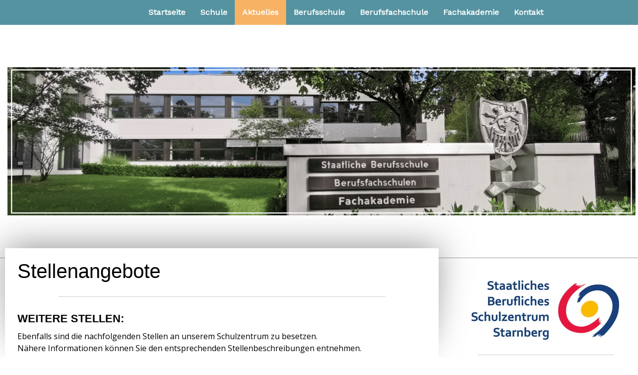

--- FILE ---
content_type: text/html; charset=UTF-8
request_url: https://www.bs-starnberg.de/aktuelles/stellenangebote/
body_size: 12250
content:
<!DOCTYPE html>
<html lang="de-DE"><head>
    <meta charset="utf-8"/>
    <link rel="dns-prefetch preconnect" href="https://u.jimcdn.com/" crossorigin="anonymous"/>
<link rel="dns-prefetch preconnect" href="https://assets.jimstatic.com/" crossorigin="anonymous"/>
<link rel="dns-prefetch preconnect" href="https://image.jimcdn.com" crossorigin="anonymous"/>
<link rel="dns-prefetch preconnect" href="https://fonts.jimstatic.com" crossorigin="anonymous"/>
<meta name="viewport" content="width=device-width, initial-scale=1"/>
<meta http-equiv="X-UA-Compatible" content="IE=edge"/>
<meta name="description" content=""/>
<meta name="robots" content="index, follow, archive"/>
<meta property="st:section" content=""/>
<meta name="generator" content="Jimdo Creator"/>
<meta name="twitter:title" content="Stellenangebote"/>
<meta name="twitter:description" content="WEITERE STELLEN:"/>
<meta name="twitter:card" content="summary_large_image"/>
<meta property="og:url" content="http://www.bs-starnberg.de/aktuelles/stellenangebote/"/>
<meta property="og:title" content="Stellenangebote"/>
<meta property="og:description" content="WEITERE STELLEN:"/>
<meta property="og:type" content="website"/>
<meta property="og:locale" content="de_DE"/>
<meta property="og:site_name" content="Staatl. Berufliches Zentrum Starnberg"/>
<meta name="twitter:image" content="https://image.jimcdn.com/cdn-cgi/image/width=1920%2Cheight=10000%2Cfit=contain%2Cformat=png%2C/app/cms/storage/image/path/sdd184f8787c2a862/image/idcf68d012d700b87/version/1749985629/image.png"/>
<meta property="og:image" content="https://image.jimcdn.com/cdn-cgi/image/width=1920%2Cheight=10000%2Cfit=contain%2Cformat=png%2C/app/cms/storage/image/path/sdd184f8787c2a862/image/idcf68d012d700b87/version/1749985629/image.png"/>
<meta property="og:image:width" content="1920"/>
<meta property="og:image:height" content="364"/>
<meta property="og:image:secure_url" content="https://image.jimcdn.com/cdn-cgi/image/width=1920%2Cheight=10000%2Cfit=contain%2Cformat=png%2C/app/cms/storage/image/path/sdd184f8787c2a862/image/idcf68d012d700b87/version/1749985629/image.png"/><title>Stellenangebote - Staatl. Berufliches Zentrum Starnberg</title>
<link rel="shortcut icon" href="https://u.jimcdn.com/cms/o/sdd184f8787c2a862/img/favicon.png?t=1584992888"/>
    
<link rel="canonical" href="https://www.bs-starnberg.de/aktuelles/stellenangebote/"/>

        <script src="https://assets.jimstatic.com/ckies.js.7c38a5f4f8d944ade39b.js"></script>

        <script src="https://assets.jimstatic.com/cookieControl.js.b05bf5f4339fa83b8e79.js"></script>
    <script>window.CookieControlSet.setToOff();</script>

    <style>html,body{margin:0}.hidden{display:none}.n{padding:5px}#cc-website-title a {text-decoration: none}.cc-m-image-align-1{text-align:left}.cc-m-image-align-2{text-align:right}.cc-m-image-align-3{text-align:center}</style>

        <link href="https://u.jimcdn.com/cms/o/sdd184f8787c2a862/layout/dm_94d9b86b50ed1468767f607b0782d1c9/css/layout.css?t=1716465121" rel="stylesheet" type="text/css" id="jimdo_layout_css"/>
<script>     /* <![CDATA[ */     /*!  loadCss [c]2014 @scottjehl, Filament Group, Inc.  Licensed MIT */     window.loadCSS = window.loadCss = function(e,n,t){var r,l=window.document,a=l.createElement("link");if(n)r=n;else{var i=(l.body||l.getElementsByTagName("head")[0]).childNodes;r=i[i.length-1]}var o=l.styleSheets;a.rel="stylesheet",a.href=e,a.media="only x",r.parentNode.insertBefore(a,n?r:r.nextSibling);var d=function(e){for(var n=a.href,t=o.length;t--;)if(o[t].href===n)return e.call(a);setTimeout(function(){d(e)})};return a.onloadcssdefined=d,d(function(){a.media=t||"all"}),a};     window.onloadCSS = function(n,o){n.onload=function(){n.onload=null,o&&o.call(n)},"isApplicationInstalled"in navigator&&"onloadcssdefined"in n&&n.onloadcssdefined(o)}     /* ]]> */ </script>     <script>
// <![CDATA[
onloadCSS(loadCss('https://assets.jimstatic.com/web.css.eb85cb55dd9a47226f063339265ecc4f.css') , function() {
    this.id = 'jimdo_web_css';
});
// ]]>
</script>
<link href="https://assets.jimstatic.com/web.css.eb85cb55dd9a47226f063339265ecc4f.css" rel="preload" as="style"/>
<noscript>
<link href="https://assets.jimstatic.com/web.css.eb85cb55dd9a47226f063339265ecc4f.css" rel="stylesheet"/>
</noscript>
    <script>
    //<![CDATA[
        var jimdoData = {"isTestserver":false,"isLcJimdoCom":false,"isJimdoHelpCenter":false,"isProtectedPage":false,"cstok":"","cacheJsKey":"7653e2edaa916a4ff05a3f60695f40abfe10137f","cacheCssKey":"7653e2edaa916a4ff05a3f60695f40abfe10137f","cdnUrl":"https:\/\/assets.jimstatic.com\/","minUrl":"https:\/\/assets.jimstatic.com\/app\/cdn\/min\/file\/","authUrl":"https:\/\/a.jimdo.com\/","webPath":"https:\/\/www.bs-starnberg.de\/","appUrl":"https:\/\/a.jimdo.com\/","cmsLanguage":"de_DE","isFreePackage":false,"mobile":false,"isDevkitTemplateUsed":true,"isTemplateResponsive":true,"websiteId":"sdd184f8787c2a862","pageId":2180066094,"packageId":3,"shop":{"deliveryTimeTexts":{"1":"1 - 3 Tage Lieferzeit","2":"3 - 5 Tage Lieferzeit","3":"5 - 8 Tage Lieferzeit"},"checkoutButtonText":"Zur Kasse","isReady":false,"currencyFormat":{"pattern":"#,##0.00 \u00a4","convertedPattern":"#,##0.00 $","symbols":{"GROUPING_SEPARATOR":".","DECIMAL_SEPARATOR":",","CURRENCY_SYMBOL":"\u20ac"}},"currencyLocale":"de_DE"},"tr":{"gmap":{"searchNotFound":"Die angegebene Adresse konnte nicht gefunden werden.","routeNotFound":"Die Anfahrtsroute konnte nicht berechnet werden. M\u00f6gliche Gr\u00fcnde: Die Startadresse ist zu ungenau oder zu weit von der Zieladresse entfernt."},"shop":{"checkoutSubmit":{"next":"N\u00e4chster Schritt","wait":"Bitte warten"},"paypalError":"Da ist leider etwas schiefgelaufen. Bitte versuche es erneut!","cartBar":"Zum Warenkorb","maintenance":"Dieser Shop ist vor\u00fcbergehend leider nicht erreichbar. Bitte probieren Sie es sp\u00e4ter noch einmal.","addToCartOverlay":{"productInsertedText":"Der Artikel wurde dem Warenkorb hinzugef\u00fcgt.","continueShoppingText":"Weiter einkaufen","reloadPageText":"neu laden"},"notReadyText":"Dieser Shop ist noch nicht vollst\u00e4ndig eingerichtet.","numLeftText":"Mehr als {:num} Exemplare dieses Artikels sind z.Z. leider nicht verf\u00fcgbar.","oneLeftText":"Es ist leider nur noch ein Exemplar dieses Artikels verf\u00fcgbar."},"common":{"timeout":"Es ist ein Fehler aufgetreten. Die von dir ausgew\u00e4hlte Aktion wurde abgebrochen. Bitte versuche es in ein paar Minuten erneut."},"form":{"badRequest":"Es ist ein Fehler aufgetreten: Die Eingaben konnten leider nicht \u00fcbermittelt werden. Bitte versuche es sp\u00e4ter noch einmal!"}},"jQuery":"jimdoGen002","isJimdoMobileApp":false,"bgConfig":{"id":57957294,"type":"color","color":"rgb(255, 255, 255)"},"bgFullscreen":null,"responsiveBreakpointLandscape":767,"responsiveBreakpointPortrait":480,"copyableHeadlineLinks":false,"tocGeneration":false,"googlemapsConsoleKey":false,"loggingForAnalytics":false,"loggingForPredefinedPages":false,"isFacebookPixelIdEnabled":false,"userAccountId":"3bcbfb4d-f430-4dfa-83ff-203072414c9b"};
    // ]]>
</script>

     <script> (function(window) { 'use strict'; var regBuff = window.__regModuleBuffer = []; var regModuleBuffer = function() { var args = [].slice.call(arguments); regBuff.push(args); }; if (!window.regModule) { window.regModule = regModuleBuffer; } })(window); </script>
    <script src="https://assets.jimstatic.com/web.js.24f3cfbc36a645673411.js" async="true"></script>
    <script src="https://assets.jimstatic.com/at.js.62588d64be2115a866ce.js"></script>
    
</head>

<body class="body cc-page j-m-gallery-styles j-m-video-styles j-m-hr-styles j-m-header-styles j-m-text-styles j-m-emotionheader-styles j-m-htmlCode-styles j-m-rss-styles j-m-form-styles j-m-table-styles j-m-textWithImage-styles j-m-downloadDocument-styles j-m-imageSubtitle-styles j-m-flickr-styles j-m-googlemaps-styles j-m-blogSelection-styles j-m-comment-styles-disabled j-m-jimdo-styles j-m-profile-styles j-m-guestbook-styles j-m-promotion-styles j-m-twitter-styles j-m-hgrid-styles j-m-shoppingcart-styles j-m-catalog-styles j-m-product-styles-disabled j-m-facebook-styles j-m-sharebuttons-styles j-m-formnew-styles-disabled j-m-callToAction-styles j-m-turbo-styles j-m-spacing-styles j-m-googleplus-styles j-m-dummy-styles j-m-search-styles j-m-booking-styles j-m-socialprofiles-styles j-footer-styles cc-pagemode-default cc-content-parent" id="page-2180066094">

<div id="cc-inner" class="cc-content-parent">
  <!-- _main.sass -->
  <input type="checkbox" id="jtpl-navigation__checkbox" class="jtpl-navigation__checkbox"/><div class="jtpl-main cc-content-parent">

    <!-- _background-area.sass -->
    <div class="jtpl-background-area" background-area="fullscreen"></div>
    <!-- END _background-area.sass -->

    <!-- _header.sass -->
    <header class="jtpl-header" background-area="stripe" background-area-default=""><div class="jtpl-topbar">

        <!-- _navigation.sass -->
        <nav class="jtpl-navigation navigation-colors navigation-alignment" data-dropdown="true"><div data-container="navigation"><div class="j-nav-variant-nested"><ul class="cc-nav-level-0 j-nav-level-0"><li id="cc-nav-view-1612685394" class="jmd-nav__list-item-0"><a href="/" data-link-title="Startseite">Startseite</a></li><li id="cc-nav-view-1613051694" class="jmd-nav__list-item-0 j-nav-has-children"><a href="/schule/" data-link-title="Schule">Schule</a><span data-navi-toggle="cc-nav-view-1613051694" class="jmd-nav__toggle-button"></span><ul class="cc-nav-level-1 j-nav-level-1"><li id="cc-nav-view-2174780494" class="jmd-nav__list-item-1"><a href="/schule/unsere-schule/" data-link-title="Unsere Schule">Unsere Schule</a></li><li id="cc-nav-view-1613051994" class="jmd-nav__list-item-1"><a href="/schule/schulleitung/" data-link-title="Schulleitung">Schulleitung</a></li><li id="cc-nav-view-1613052294" class="jmd-nav__list-item-1"><a href="/schule/verwaltung/" data-link-title="Verwaltung">Verwaltung</a></li><li id="cc-nav-view-2185811494" class="jmd-nav__list-item-1"><a href="/schule/smv-verbindungslehrkräfte/" data-link-title="SMV/Verbindungslehrkräfte">SMV/Verbindungslehrkräfte</a></li><li id="cc-nav-view-2113736394" class="jmd-nav__list-item-1"><a href="/schule/schulentwicklung/" data-link-title="Schulentwicklung">Schulentwicklung</a></li><li id="cc-nav-view-1620888194" class="jmd-nav__list-item-1"><a href="/schule/medienbildung/" data-link-title="Medienbildung">Medienbildung</a></li><li id="cc-nav-view-1624480694" class="jmd-nav__list-item-1"><a href="/schule/beratung-hilfen/" data-link-title="Beratung/Hilfen">Beratung/Hilfen</a></li><li id="cc-nav-view-1620895194" class="jmd-nav__list-item-1"><a href="/schule/umweltschutz/" data-link-title="Umweltschutz">Umweltschutz</a></li><li id="cc-nav-view-1688839894" class="jmd-nav__list-item-1"><a href="/schule/icdl/" data-link-title="ICDL">ICDL</a></li><li id="cc-nav-view-1620887894" class="jmd-nav__list-item-1"><a href="/schule/tum-referenzschule/" data-link-title="TUM Referenzschule">TUM Referenzschule</a></li><li id="cc-nav-view-1797981094" class="jmd-nav__list-item-1"><a href="/schule/englisch-kmk-fremdsprachenzertifikat/" data-link-title="Englisch KMK Fremdsprachenzertifikat">Englisch KMK Fremdsprachenzertifikat</a></li><li id="cc-nav-view-1619156494" class="jmd-nav__list-item-1"><a href="/schule/anfahrt/" data-link-title="Anfahrt">Anfahrt</a></li><li id="cc-nav-view-2009508194" class="jmd-nav__list-item-1"><a href="/schule/förderverein/" data-link-title="Förderverein">Förderverein</a></li></ul></li><li id="cc-nav-view-2180057094" class="jmd-nav__list-item-0 j-nav-has-children cc-nav-parent j-nav-parent jmd-nav__item--parent"><a href="/aktuelles/" data-link-title="Aktuelles">Aktuelles</a><span data-navi-toggle="cc-nav-view-2180057094" class="jmd-nav__toggle-button"></span><ul class="cc-nav-level-1 j-nav-level-1"><li id="cc-nav-view-2180066094" class="jmd-nav__list-item-1 cc-nav-current j-nav-current jmd-nav__item--current"><a href="/aktuelles/stellenangebote/" data-link-title="Stellenangebote" class="cc-nav-current j-nav-current jmd-nav__link--current">Stellenangebote</a></li><li id="cc-nav-view-2180053694" class="jmd-nav__list-item-1"><a href="/aktuelles/schulleben/" data-link-title="Schulleben">Schulleben</a></li><li id="cc-nav-view-2180057894" class="jmd-nav__list-item-1"><a href="/aktuelles/1-schultag/" data-link-title="1. Schultag">1. Schultag</a></li><li id="cc-nav-view-2180057394" class="jmd-nav__list-item-1"><a href="/aktuelles/deutschlandticket/" data-link-title="Deutschlandticket">Deutschlandticket</a></li><li id="cc-nav-view-2180057494" class="jmd-nav__list-item-1"><a href="/aktuelles/sprachförderkurse/" data-link-title="Sprachförderkurse">Sprachförderkurse</a></li></ul></li><li id="cc-nav-view-1620518094" class="jmd-nav__list-item-0 j-nav-has-children"><a href="/berufsschule/" data-link-title="Berufsschule">Berufsschule</a><span data-navi-toggle="cc-nav-view-1620518094" class="jmd-nav__toggle-button"></span><ul class="cc-nav-level-1 j-nav-level-1"><li id="cc-nav-view-1613056994" class="jmd-nav__list-item-1"><a href="/berufsschule/anmeldung/" data-link-title="Anmeldung">Anmeldung</a></li><li id="cc-nav-view-1620565994" class="jmd-nav__list-item-1"><a href="/berufsschule/unterricht-blockpläne/" data-link-title="Unterricht / Blockpläne">Unterricht / Blockpläne</a></li><li id="cc-nav-view-2216458494" class="jmd-nav__list-item-1"><a href="/berufsschule/downloads/" data-link-title="Downloads">Downloads</a></li><li id="cc-nav-view-2214076694" class="jmd-nav__list-item-1 j-nav-has-children"><a href="/berufsschule/berufsvorbereitung/" data-link-title="Berufsvorbereitung">Berufsvorbereitung</a><span data-navi-toggle="cc-nav-view-2214076694" class="jmd-nav__toggle-button"></span><ul class="cc-nav-level-2 j-nav-level-2"><li id="cc-nav-view-2214076794" class="jmd-nav__list-item-2"><a href="/berufsschule/berufsvorbereitung/bv-allgemein/" data-link-title="BV - Allgemein">BV - Allgemein</a></li><li id="cc-nav-view-2192939494" class="jmd-nav__list-item-2"><a href="/berufsschule/berufsvorbereitung/berufsvorbereitungsjahr/" data-link-title="Berufsvorbereitungsjahr">Berufsvorbereitungsjahr</a></li><li id="cc-nav-view-2193664194" class="jmd-nav__list-item-2"><a href="/berufsschule/berufsvorbereitung/berufsintegration/" data-link-title="Berufsintegration">Berufsintegration</a></li></ul></li><li id="cc-nav-view-1623696394" class="jmd-nav__list-item-1"><a href="/berufsschule/bankkaufmann-frau/" data-link-title="Bankkaufmann/-frau">Bankkaufmann/-frau</a></li><li id="cc-nav-view-1623696794" class="jmd-nav__list-item-1"><a href="/berufsschule/einzelhandelskaufmann-frau/" data-link-title="Einzelhandelskaufmann/-frau">Einzelhandelskaufmann/-frau</a></li><li id="cc-nav-view-1623698094" class="jmd-nav__list-item-1"><a href="/berufsschule/fachkraft-für-lebensmitteltechnik/" data-link-title="Fachkraft für Lebensmitteltechnik">Fachkraft für Lebensmitteltechnik</a></li><li id="cc-nav-view-1623696994" class="jmd-nav__list-item-1"><a href="/berufsschule/fischwirt-fischwirtin/" data-link-title="Fischwirt/Fischwirtin">Fischwirt/Fischwirtin</a></li><li id="cc-nav-view-1623697394" class="jmd-nav__list-item-1"><a href="/berufsschule/industriekaufmann-frau/" data-link-title="Industriekaufmann/-frau">Industriekaufmann/-frau</a></li><li id="cc-nav-view-1792852494" class="jmd-nav__list-item-1"><a href="/berufsschule/kaufmann-frau-für-büromanagement/" data-link-title="Kaufmann/-frau für Büromanagement">Kaufmann/-frau für Büromanagement</a></li><li id="cc-nav-view-1623700094" class="jmd-nav__list-item-1"><a href="/berufsschule/medizinische-r-fachangesellte-r/" data-link-title="Medizinische/r Fachangesellte/r">Medizinische/r Fachangesellte/r</a></li><li id="cc-nav-view-1623700294" class="jmd-nav__list-item-1"><a href="/berufsschule/sport-fitnesskaufmann-frau/" data-link-title="Sport-/Fitnesskaufmann/-frau">Sport-/Fitnesskaufmann/-frau</a></li><li id="cc-nav-view-1623700594" class="jmd-nav__list-item-1"><a href="/berufsschule/veranstaltungskaufmann-frau/" data-link-title="Veranstaltungskaufmann/-frau">Veranstaltungskaufmann/-frau</a></li><li id="cc-nav-view-1998630594" class="jmd-nav__list-item-1"><a href="/berufsschule/verkäufer-in/" data-link-title="Verkäufer/in">Verkäufer/in</a></li><li id="cc-nav-view-1623700694" class="jmd-nav__list-item-1"><a href="/berufsschule/verwaltungsfachangestellte-r/" data-link-title="Verwaltungsfachangestellte/r">Verwaltungsfachangestellte/r</a></li><li id="cc-nav-view-1623700794" class="jmd-nav__list-item-1"><a href="/berufsschule/zahnmed-fachangestellte-r/" data-link-title="Zahnmed. Fachangestellte/r">Zahnmed. Fachangestellte/r</a></li></ul></li><li id="cc-nav-view-2208233294" class="jmd-nav__list-item-0 j-nav-has-children"><a href="/berufsfachschule/" data-link-title="Berufsfachschule">Berufsfachschule</a><span data-navi-toggle="cc-nav-view-2208233294" class="jmd-nav__toggle-button"></span><ul class="cc-nav-level-1 j-nav-level-1"><li id="cc-nav-view-2208232294" class="jmd-nav__list-item-1"><a href="/berufsfachschule/startseite/" data-link-title="Startseite">Startseite</a></li><li id="cc-nav-view-2208232094" class="jmd-nav__list-item-1"><a href="/berufsfachschule/ausbildungsvoraussetzungen/" data-link-title="Ausbildungsvoraussetzungen">Ausbildungsvoraussetzungen</a></li><li id="cc-nav-view-2208232194" class="jmd-nav__list-item-1 j-nav-has-children"><a href="/berufsfachschule/die-ausbildung/" data-link-title="Die Ausbildung">Die Ausbildung</a><span data-navi-toggle="cc-nav-view-2208232194" class="jmd-nav__toggle-button"></span><ul class="cc-nav-level-2 j-nav-level-2"><li id="cc-nav-view-2208232994" class="jmd-nav__list-item-2"><a href="/berufsfachschule/die-ausbildung/kiprax-ausbildung/" data-link-title="Kiprax Ausbildung">Kiprax Ausbildung</a></li><li id="cc-nav-view-2208233094" class="jmd-nav__list-item-2"><a href="/berufsfachschule/die-ausbildung/klassische-ausbildung/" data-link-title="Klassische Ausbildung">Klassische Ausbildung</a></li></ul></li><li id="cc-nav-view-2208231494" class="jmd-nav__list-item-1"><a href="/berufsfachschule/anmeldung/" data-link-title="Anmeldung">Anmeldung</a></li><li id="cc-nav-view-2208232894" class="jmd-nav__list-item-1"><a href="/berufsfachschule/informationsabende/" data-link-title="Informationsabende">Informationsabende</a></li><li id="cc-nav-view-2208232394" class="jmd-nav__list-item-1"><a href="/berufsfachschule/über-uns/" data-link-title="Über Uns">Über Uns</a></li><li id="cc-nav-view-2208236294" class="jmd-nav__list-item-1"><a href="/berufsfachschule/externe-bewerber/" data-link-title="Externe Bewerber">Externe Bewerber</a></li></ul></li><li id="cc-nav-view-1620517494" class="jmd-nav__list-item-0 j-nav-has-children"><a href="/fachakademie/" data-link-title="Fachakademie">Fachakademie</a><span data-navi-toggle="cc-nav-view-1620517494" class="jmd-nav__toggle-button"></span><ul class="cc-nav-level-1 j-nav-level-1"><li id="cc-nav-view-2171198794" class="jmd-nav__list-item-1"><a href="/fachakademie/unsere-fachakademie/" data-link-title="Unsere Fachakademie">Unsere Fachakademie</a></li><li id="cc-nav-view-1685076694" class="jmd-nav__list-item-1"><a href="/fachakademie/anmeldung/" data-link-title="Anmeldung">Anmeldung</a></li><li id="cc-nav-view-2170837494" class="jmd-nav__list-item-1"><a href="/fachakademie/downloads/" data-link-title="Downloads">Downloads</a></li><li id="cc-nav-view-2173765694" class="jmd-nav__list-item-1"><a href="/fachakademie/informationsabende/" data-link-title="Informationsabende">Informationsabende</a></li></ul></li><li id="cc-nav-view-1612685594" class="jmd-nav__list-item-0"><a href="/kontakt/" data-link-title="Kontakt">Kontakt</a></li></ul></div></div>
        </nav><!-- END _navigation.sass --><!-- _mobile-navigation.sass --><label for="jtpl-navigation__checkbox" class="jtpl-navigation__label navigation-colors__menu-icon">
          <span class="jtpl-navigation__borders navigation-colors__menu-icon"></span>
        </label>
        <nav class="jtpl-mobile-navigation navigation-colors navigation-colors--transparency"><div data-container="navigation"><div class="j-nav-variant-nested"><ul class="cc-nav-level-0 j-nav-level-0"><li id="cc-nav-view-1612685394" class="jmd-nav__list-item-0"><a href="/" data-link-title="Startseite">Startseite</a></li><li id="cc-nav-view-1613051694" class="jmd-nav__list-item-0 j-nav-has-children"><a href="/schule/" data-link-title="Schule">Schule</a><span data-navi-toggle="cc-nav-view-1613051694" class="jmd-nav__toggle-button"></span><ul class="cc-nav-level-1 j-nav-level-1"><li id="cc-nav-view-2174780494" class="jmd-nav__list-item-1"><a href="/schule/unsere-schule/" data-link-title="Unsere Schule">Unsere Schule</a></li><li id="cc-nav-view-1613051994" class="jmd-nav__list-item-1"><a href="/schule/schulleitung/" data-link-title="Schulleitung">Schulleitung</a></li><li id="cc-nav-view-1613052294" class="jmd-nav__list-item-1"><a href="/schule/verwaltung/" data-link-title="Verwaltung">Verwaltung</a></li><li id="cc-nav-view-2185811494" class="jmd-nav__list-item-1"><a href="/schule/smv-verbindungslehrkräfte/" data-link-title="SMV/Verbindungslehrkräfte">SMV/Verbindungslehrkräfte</a></li><li id="cc-nav-view-2113736394" class="jmd-nav__list-item-1"><a href="/schule/schulentwicklung/" data-link-title="Schulentwicklung">Schulentwicklung</a></li><li id="cc-nav-view-1620888194" class="jmd-nav__list-item-1"><a href="/schule/medienbildung/" data-link-title="Medienbildung">Medienbildung</a></li><li id="cc-nav-view-1624480694" class="jmd-nav__list-item-1"><a href="/schule/beratung-hilfen/" data-link-title="Beratung/Hilfen">Beratung/Hilfen</a></li><li id="cc-nav-view-1620895194" class="jmd-nav__list-item-1"><a href="/schule/umweltschutz/" data-link-title="Umweltschutz">Umweltschutz</a></li><li id="cc-nav-view-1688839894" class="jmd-nav__list-item-1"><a href="/schule/icdl/" data-link-title="ICDL">ICDL</a></li><li id="cc-nav-view-1620887894" class="jmd-nav__list-item-1"><a href="/schule/tum-referenzschule/" data-link-title="TUM Referenzschule">TUM Referenzschule</a></li><li id="cc-nav-view-1797981094" class="jmd-nav__list-item-1"><a href="/schule/englisch-kmk-fremdsprachenzertifikat/" data-link-title="Englisch KMK Fremdsprachenzertifikat">Englisch KMK Fremdsprachenzertifikat</a></li><li id="cc-nav-view-1619156494" class="jmd-nav__list-item-1"><a href="/schule/anfahrt/" data-link-title="Anfahrt">Anfahrt</a></li><li id="cc-nav-view-2009508194" class="jmd-nav__list-item-1"><a href="/schule/förderverein/" data-link-title="Förderverein">Förderverein</a></li></ul></li><li id="cc-nav-view-2180057094" class="jmd-nav__list-item-0 j-nav-has-children cc-nav-parent j-nav-parent jmd-nav__item--parent"><a href="/aktuelles/" data-link-title="Aktuelles">Aktuelles</a><span data-navi-toggle="cc-nav-view-2180057094" class="jmd-nav__toggle-button"></span><ul class="cc-nav-level-1 j-nav-level-1"><li id="cc-nav-view-2180066094" class="jmd-nav__list-item-1 cc-nav-current j-nav-current jmd-nav__item--current"><a href="/aktuelles/stellenangebote/" data-link-title="Stellenangebote" class="cc-nav-current j-nav-current jmd-nav__link--current">Stellenangebote</a></li><li id="cc-nav-view-2180053694" class="jmd-nav__list-item-1"><a href="/aktuelles/schulleben/" data-link-title="Schulleben">Schulleben</a></li><li id="cc-nav-view-2180057894" class="jmd-nav__list-item-1"><a href="/aktuelles/1-schultag/" data-link-title="1. Schultag">1. Schultag</a></li><li id="cc-nav-view-2180057394" class="jmd-nav__list-item-1"><a href="/aktuelles/deutschlandticket/" data-link-title="Deutschlandticket">Deutschlandticket</a></li><li id="cc-nav-view-2180057494" class="jmd-nav__list-item-1"><a href="/aktuelles/sprachförderkurse/" data-link-title="Sprachförderkurse">Sprachförderkurse</a></li></ul></li><li id="cc-nav-view-1620518094" class="jmd-nav__list-item-0 j-nav-has-children"><a href="/berufsschule/" data-link-title="Berufsschule">Berufsschule</a><span data-navi-toggle="cc-nav-view-1620518094" class="jmd-nav__toggle-button"></span><ul class="cc-nav-level-1 j-nav-level-1"><li id="cc-nav-view-1613056994" class="jmd-nav__list-item-1"><a href="/berufsschule/anmeldung/" data-link-title="Anmeldung">Anmeldung</a></li><li id="cc-nav-view-1620565994" class="jmd-nav__list-item-1"><a href="/berufsschule/unterricht-blockpläne/" data-link-title="Unterricht / Blockpläne">Unterricht / Blockpläne</a></li><li id="cc-nav-view-2216458494" class="jmd-nav__list-item-1"><a href="/berufsschule/downloads/" data-link-title="Downloads">Downloads</a></li><li id="cc-nav-view-2214076694" class="jmd-nav__list-item-1 j-nav-has-children"><a href="/berufsschule/berufsvorbereitung/" data-link-title="Berufsvorbereitung">Berufsvorbereitung</a><span data-navi-toggle="cc-nav-view-2214076694" class="jmd-nav__toggle-button"></span><ul class="cc-nav-level-2 j-nav-level-2"><li id="cc-nav-view-2214076794" class="jmd-nav__list-item-2"><a href="/berufsschule/berufsvorbereitung/bv-allgemein/" data-link-title="BV - Allgemein">BV - Allgemein</a></li><li id="cc-nav-view-2192939494" class="jmd-nav__list-item-2"><a href="/berufsschule/berufsvorbereitung/berufsvorbereitungsjahr/" data-link-title="Berufsvorbereitungsjahr">Berufsvorbereitungsjahr</a></li><li id="cc-nav-view-2193664194" class="jmd-nav__list-item-2"><a href="/berufsschule/berufsvorbereitung/berufsintegration/" data-link-title="Berufsintegration">Berufsintegration</a></li></ul></li><li id="cc-nav-view-1623696394" class="jmd-nav__list-item-1"><a href="/berufsschule/bankkaufmann-frau/" data-link-title="Bankkaufmann/-frau">Bankkaufmann/-frau</a></li><li id="cc-nav-view-1623696794" class="jmd-nav__list-item-1"><a href="/berufsschule/einzelhandelskaufmann-frau/" data-link-title="Einzelhandelskaufmann/-frau">Einzelhandelskaufmann/-frau</a></li><li id="cc-nav-view-1623698094" class="jmd-nav__list-item-1"><a href="/berufsschule/fachkraft-für-lebensmitteltechnik/" data-link-title="Fachkraft für Lebensmitteltechnik">Fachkraft für Lebensmitteltechnik</a></li><li id="cc-nav-view-1623696994" class="jmd-nav__list-item-1"><a href="/berufsschule/fischwirt-fischwirtin/" data-link-title="Fischwirt/Fischwirtin">Fischwirt/Fischwirtin</a></li><li id="cc-nav-view-1623697394" class="jmd-nav__list-item-1"><a href="/berufsschule/industriekaufmann-frau/" data-link-title="Industriekaufmann/-frau">Industriekaufmann/-frau</a></li><li id="cc-nav-view-1792852494" class="jmd-nav__list-item-1"><a href="/berufsschule/kaufmann-frau-für-büromanagement/" data-link-title="Kaufmann/-frau für Büromanagement">Kaufmann/-frau für Büromanagement</a></li><li id="cc-nav-view-1623700094" class="jmd-nav__list-item-1"><a href="/berufsschule/medizinische-r-fachangesellte-r/" data-link-title="Medizinische/r Fachangesellte/r">Medizinische/r Fachangesellte/r</a></li><li id="cc-nav-view-1623700294" class="jmd-nav__list-item-1"><a href="/berufsschule/sport-fitnesskaufmann-frau/" data-link-title="Sport-/Fitnesskaufmann/-frau">Sport-/Fitnesskaufmann/-frau</a></li><li id="cc-nav-view-1623700594" class="jmd-nav__list-item-1"><a href="/berufsschule/veranstaltungskaufmann-frau/" data-link-title="Veranstaltungskaufmann/-frau">Veranstaltungskaufmann/-frau</a></li><li id="cc-nav-view-1998630594" class="jmd-nav__list-item-1"><a href="/berufsschule/verkäufer-in/" data-link-title="Verkäufer/in">Verkäufer/in</a></li><li id="cc-nav-view-1623700694" class="jmd-nav__list-item-1"><a href="/berufsschule/verwaltungsfachangestellte-r/" data-link-title="Verwaltungsfachangestellte/r">Verwaltungsfachangestellte/r</a></li><li id="cc-nav-view-1623700794" class="jmd-nav__list-item-1"><a href="/berufsschule/zahnmed-fachangestellte-r/" data-link-title="Zahnmed. Fachangestellte/r">Zahnmed. Fachangestellte/r</a></li></ul></li><li id="cc-nav-view-2208233294" class="jmd-nav__list-item-0 j-nav-has-children"><a href="/berufsfachschule/" data-link-title="Berufsfachschule">Berufsfachschule</a><span data-navi-toggle="cc-nav-view-2208233294" class="jmd-nav__toggle-button"></span><ul class="cc-nav-level-1 j-nav-level-1"><li id="cc-nav-view-2208232294" class="jmd-nav__list-item-1"><a href="/berufsfachschule/startseite/" data-link-title="Startseite">Startseite</a></li><li id="cc-nav-view-2208232094" class="jmd-nav__list-item-1"><a href="/berufsfachschule/ausbildungsvoraussetzungen/" data-link-title="Ausbildungsvoraussetzungen">Ausbildungsvoraussetzungen</a></li><li id="cc-nav-view-2208232194" class="jmd-nav__list-item-1 j-nav-has-children"><a href="/berufsfachschule/die-ausbildung/" data-link-title="Die Ausbildung">Die Ausbildung</a><span data-navi-toggle="cc-nav-view-2208232194" class="jmd-nav__toggle-button"></span><ul class="cc-nav-level-2 j-nav-level-2"><li id="cc-nav-view-2208232994" class="jmd-nav__list-item-2"><a href="/berufsfachschule/die-ausbildung/kiprax-ausbildung/" data-link-title="Kiprax Ausbildung">Kiprax Ausbildung</a></li><li id="cc-nav-view-2208233094" class="jmd-nav__list-item-2"><a href="/berufsfachschule/die-ausbildung/klassische-ausbildung/" data-link-title="Klassische Ausbildung">Klassische Ausbildung</a></li></ul></li><li id="cc-nav-view-2208231494" class="jmd-nav__list-item-1"><a href="/berufsfachschule/anmeldung/" data-link-title="Anmeldung">Anmeldung</a></li><li id="cc-nav-view-2208232894" class="jmd-nav__list-item-1"><a href="/berufsfachschule/informationsabende/" data-link-title="Informationsabende">Informationsabende</a></li><li id="cc-nav-view-2208232394" class="jmd-nav__list-item-1"><a href="/berufsfachschule/über-uns/" data-link-title="Über Uns">Über Uns</a></li><li id="cc-nav-view-2208236294" class="jmd-nav__list-item-1"><a href="/berufsfachschule/externe-bewerber/" data-link-title="Externe Bewerber">Externe Bewerber</a></li></ul></li><li id="cc-nav-view-1620517494" class="jmd-nav__list-item-0 j-nav-has-children"><a href="/fachakademie/" data-link-title="Fachakademie">Fachakademie</a><span data-navi-toggle="cc-nav-view-1620517494" class="jmd-nav__toggle-button"></span><ul class="cc-nav-level-1 j-nav-level-1"><li id="cc-nav-view-2171198794" class="jmd-nav__list-item-1"><a href="/fachakademie/unsere-fachakademie/" data-link-title="Unsere Fachakademie">Unsere Fachakademie</a></li><li id="cc-nav-view-1685076694" class="jmd-nav__list-item-1"><a href="/fachakademie/anmeldung/" data-link-title="Anmeldung">Anmeldung</a></li><li id="cc-nav-view-2170837494" class="jmd-nav__list-item-1"><a href="/fachakademie/downloads/" data-link-title="Downloads">Downloads</a></li><li id="cc-nav-view-2173765694" class="jmd-nav__list-item-1"><a href="/fachakademie/informationsabende/" data-link-title="Informationsabende">Informationsabende</a></li></ul></li><li id="cc-nav-view-1612685594" class="jmd-nav__list-item-0"><a href="/kontakt/" data-link-title="Kontakt">Kontakt</a></li></ul></div></div>
        </nav><!-- END _mobile-navigation.sass --><!-- _cart.sass --><div class="jtpl-cart">
          
        </div>
        <!-- END _cart.sass -->

      </div>
      <div class="jtpl-header__inner">
        <div class="jtpl-logo">
          <div id="cc-website-logo" class="cc-single-module-element"><div id="cc-m-11134868294" class="j-module n j-imageSubtitle"><div class="cc-m-image-container"><figure class="cc-imagewrapper cc-m-image-align-3">
<a href="https://www.bs-starnberg.de/" target="_self"><img srcset="https://image.jimcdn.com/cdn-cgi/image/width=320%2Cheight=10000%2Cfit=contain%2Cformat=png%2C/app/cms/storage/image/path/sdd184f8787c2a862/image/i8bad837c3c879ed9/version/1763556380/image.png 320w, https://image.jimcdn.com/cdn-cgi/image/width=640%2Cheight=10000%2Cfit=contain%2Cformat=png%2C/app/cms/storage/image/path/sdd184f8787c2a862/image/i8bad837c3c879ed9/version/1763556380/image.png 640w, https://image.jimcdn.com/cdn-cgi/image/width=960%2Cheight=10000%2Cfit=contain%2Cformat=png%2C/app/cms/storage/image/path/sdd184f8787c2a862/image/i8bad837c3c879ed9/version/1763556380/image.png 960w, https://image.jimcdn.com/cdn-cgi/image/width=1260%2Cheight=10000%2Cfit=contain%2Cformat=png%2C/app/cms/storage/image/path/sdd184f8787c2a862/image/i8bad837c3c879ed9/version/1763556380/image.png 1260w, https://image.jimcdn.com/cdn-cgi/image/width=1280%2Cheight=10000%2Cfit=contain%2Cformat=png%2C/app/cms/storage/image/path/sdd184f8787c2a862/image/i8bad837c3c879ed9/version/1763556380/image.png 1280w, https://image.jimcdn.com/cdn-cgi/image/width=1920%2Cheight=10000%2Cfit=contain%2Cformat=png%2C/app/cms/storage/image/path/sdd184f8787c2a862/image/i8bad837c3c879ed9/version/1763556380/image.png 1920w, https://image.jimcdn.com/cdn-cgi/image/width=2520%2Cheight=10000%2Cfit=contain%2Cformat=png%2C/app/cms/storage/image/path/sdd184f8787c2a862/image/i8bad837c3c879ed9/version/1763556380/image.png 2520w" sizes="(min-width: 1260px) 1260px, 100vw" id="cc-m-imagesubtitle-image-11134868294" src="https://image.jimcdn.com/cdn-cgi/image/width=1260%2Cheight=10000%2Cfit=contain%2Cformat=png%2C/app/cms/storage/image/path/sdd184f8787c2a862/image/i8bad837c3c879ed9/version/1763556380/image.png" alt="Staatl. Berufliches Zentrum Starnberg" class="" data-src-width="7982" data-src-height="1892" data-src="https://image.jimcdn.com/cdn-cgi/image/width=1260%2Cheight=10000%2Cfit=contain%2Cformat=png%2C/app/cms/storage/image/path/sdd184f8787c2a862/image/i8bad837c3c879ed9/version/1763556380/image.png" data-image-id="7666306694"/></a>    

</figure>
</div>
<div class="cc-clear"></div>
<script id="cc-m-reg-11134868294">// <![CDATA[

    window.regModule("module_imageSubtitle", {"data":{"imageExists":true,"hyperlink":"","hyperlink_target":"","hyperlinkAsString":"","pinterest":"0","id":11134868294,"widthEqualsContent":"0","resizeWidth":"1260","resizeHeight":299},"id":11134868294});
// ]]>
</script></div></div>
        </div>
        <div class="jtpl-title">
          
        </div>
      </div>
    </header><!-- END _header.sass --><!-- _content.sass --><div class="jtpl-section flex-background-options border-options cc-content-parent">
      <div class="jtpl-section__gutter cc-content-parent">
        <section class="jtpl-content cc-content-parent"><div class="jtpl-content__shadow"></div>
          <div class="jtpl-content__inner content-options cc-content-parent">
            <div id="content_area" data-container="content"><div id="content_start"></div>
        
        <div id="cc-matrix-3203950394"><div id="cc-m-11801486794" class="j-module n j-header "><h1 class="" id="cc-m-header-11801486794">Stellenangebote</h1></div><div id="cc-m-12333650194" class="j-module n j-hr ">    <hr/>
</div><div id="cc-m-12265627794" class="j-module n j-text "><h2 id="cc-m-header-12265627694" class="headline cc-m-header-inline-rte" style="font-family: 'Helvetica Neue', Helvetica, Arial, sans-serif; min-height: 22.5px; outline-offset: 2px !important;" data-action="header" data-name="header">
    <span style="font-size: 22px;">WEITERE STELLEN:</span>
</h2></div><div id="cc-m-12264610894" class="j-module n j-text "><p>
    Ebenfalls sind die nachfolgenden Stellen an unserem Schulzentrum zu besetzen.
</p>

<p>
    Nähere Informationen können Sie den entsprechenden Stellenbeschreibungen entnehmen. 
</p>

<p>
     
</p></div><div id="cc-m-12264611094" class="j-module n j-hgrid ">    <div class="cc-m-hgrid-column" style="width: 49%;">
        <div id="cc-matrix-3322813494"><div id="cc-m-12264611294" class="j-module n j-text "><p>
    <span style="font-size: 18px;"><strong>DaF- oder DaZ-Lehrkraft als Aushilfe</strong></span>
</p>

<p>
    (Teilzeit)
</p></div></div>    </div>
            <div class="cc-m-hgrid-separator" data-display="cms-only"><div></div></div>
        <div class="cc-m-hgrid-column last" style="width: 49%;">
        <div id="cc-matrix-3322813594"><div id="cc-m-12264612794" class="j-module n j-downloadDocument ">
        <a class="j-m-dowload" href="/app/download/12264612794/Stellenanzeige_DaF_DaZ_11062025.pdf?t=1749747750">            <img src="https://assets.jimstatic.com/s/img/cc/icons/pdf.png" width="51" height="51" class="downloadImage" alt="Download"/>
                </a>
        
    <div data-name="download-description" class="descriptionContainer">
                    <div class="cc-m-download-title">Stellenbeschreibung - DaF / DaZ</div>
        
        
                    <div class="cc-m-download-file">
                <div class="cc-m-download-file-name">Stellenanzeige_DaF_DaZ_11062025.pdf</div>
                <div class="cc-m-download-file-info">
                    <span class="cc-m-download-file-type">Adobe Acrobat Dokument</span>
                    <span class="cc-m-download-file-size">126.4 KB</span>
                </div>
                <div class="cc-m-download-file-link"><a href="/app/download/12264612794/Stellenanzeige_DaF_DaZ_11062025.pdf?t=1749747750" class="cc-m-download-link">Download</a></div>
            </div>
            </div>

    
    <script id="cc-m-reg-12264612794">// <![CDATA[

    window.regModule("module_downloadDocument", {"variant":"default","selector":"#cc-m-download-12264612794","id":"12264612794","showpreview":true,"fileExists":true});
// ]]>
</script></div></div>    </div>
    
<div class="cc-m-hgrid-overlay" data-display="cms-only"></div>

<br class="cc-clear"/>

</div><div id="cc-m-12264611394" class="j-module n j-hgrid ">    <div class="cc-m-hgrid-column" style="width: 49%;">
        <div id="cc-matrix-3322813694"><div id="cc-m-12264611494" class="j-module n j-text "><p>
    <strong><span style="font-size: 18px;">Sozialpädagoge/in </span></strong>
</p>

<p>
    (in Teilzeit für das Fach Sozialpädagogische Praxis)
</p></div></div>    </div>
            <div class="cc-m-hgrid-separator" data-display="cms-only"><div></div></div>
        <div class="cc-m-hgrid-column last" style="width: 49%;">
        <div id="cc-matrix-3322813794"><div id="cc-m-12264612894" class="j-module n j-downloadDocument ">
        <a class="j-m-dowload" href="/app/download/12264612894/Stellenanzeige_SPP_11062025.pdf?t=1749747785">            <img src="https://assets.jimstatic.com/s/img/cc/icons/pdf.png" width="51" height="51" class="downloadImage" alt="Download"/>
                </a>
        
    <div data-name="download-description" class="descriptionContainer">
                    <div class="cc-m-download-title">Stellenbeschreibung - SPP</div>
        
        
                    <div class="cc-m-download-file">
                <div class="cc-m-download-file-name">Stellenanzeige_SPP_11062025.pdf</div>
                <div class="cc-m-download-file-info">
                    <span class="cc-m-download-file-type">Adobe Acrobat Dokument</span>
                    <span class="cc-m-download-file-size">123.8 KB</span>
                </div>
                <div class="cc-m-download-file-link"><a href="/app/download/12264612894/Stellenanzeige_SPP_11062025.pdf?t=1749747785" class="cc-m-download-link">Download</a></div>
            </div>
            </div>

    
    <script id="cc-m-reg-12264612894">// <![CDATA[

    window.regModule("module_downloadDocument", {"variant":"default","selector":"#cc-m-download-12264612894","id":"12264612894","showpreview":true,"fileExists":true});
// ]]>
</script></div></div>    </div>
    
<div class="cc-m-hgrid-overlay" data-display="cms-only"></div>

<br class="cc-clear"/>

</div><div id="cc-m-12264611894" class="j-module n j-hgrid ">    <div class="cc-m-hgrid-column" style="width: 49%;">
        <div id="cc-matrix-3322813894"><div id="cc-m-12264611994" class="j-module n j-text "><p>
    <span style="font-size: 18px;"><strong>Lehrkräfte / Unterstützungskräfte</strong></span>
</p>

<p>
    <span style="font-size: 18px;"><strong>für die berufssprachliche Förderung</strong></span>
</p>

<p>
    <span style="font-size: 16px;">(Teilzeit)</span>
</p></div></div>    </div>
            <div class="cc-m-hgrid-separator" data-display="cms-only"><div></div></div>
        <div class="cc-m-hgrid-column last" style="width: 49%;">
        <div id="cc-matrix-3322813994"><div id="cc-m-12264613194" class="j-module n j-downloadDocument ">
        <a class="j-m-dowload" href="/app/download/12264613194/Stellenanzeige_Unterst%C3%BCtzungskraft_11062025.pdf?t=1749747811">            <img src="https://assets.jimstatic.com/s/img/cc/icons/pdf.png" width="51" height="51" class="downloadImage" alt="Download"/>
                </a>
        
    <div data-name="download-description" class="descriptionContainer">
                    <div class="cc-m-download-title">Stellenbeschreibung - Unterstützungslehrkraft</div>
        
        
                    <div class="cc-m-download-file">
                <div class="cc-m-download-file-name">Stellenanzeige_Unterstützungskraft_11062</div>
                <div class="cc-m-download-file-info">
                    <span class="cc-m-download-file-type">Adobe Acrobat Dokument</span>
                    <span class="cc-m-download-file-size">127.1 KB</span>
                </div>
                <div class="cc-m-download-file-link"><a href="/app/download/12264613194/Stellenanzeige_Unterst%C3%BCtzungskraft_11062025.pdf?t=1749747811" class="cc-m-download-link">Download</a></div>
            </div>
            </div>

    
    <script id="cc-m-reg-12264613194">// <![CDATA[

    window.regModule("module_downloadDocument", {"variant":"default","selector":"#cc-m-download-12264613194","id":"12264613194","showpreview":true,"fileExists":true});
// ]]>
</script></div></div>    </div>
    
<div class="cc-m-hgrid-overlay" data-display="cms-only"></div>

<br class="cc-clear"/>

</div><div id="cc-m-12265594094" class="j-module n j-imageSubtitle "><figure class="cc-imagewrapper cc-m-image-align-1 cc-m-width-maxed">
<img srcset="https://image.jimcdn.com/cdn-cgi/image/width=320%2Cheight=10000%2Cfit=contain%2Cformat=png%2C/app/cms/storage/image/path/sdd184f8787c2a862/image/idcf68d012d700b87/version/1749985629/image.png 320w, https://image.jimcdn.com/cdn-cgi/image/width=640%2Cheight=10000%2Cfit=contain%2Cformat=png%2C/app/cms/storage/image/path/sdd184f8787c2a862/image/idcf68d012d700b87/version/1749985629/image.png 640w, https://image.jimcdn.com/cdn-cgi/image/width=820%2Cheight=10000%2Cfit=contain%2Cformat=png%2C/app/cms/storage/image/path/sdd184f8787c2a862/image/idcf68d012d700b87/version/1749985629/image.png 820w, https://image.jimcdn.com/cdn-cgi/image/width=960%2Cheight=10000%2Cfit=contain%2Cformat=png%2C/app/cms/storage/image/path/sdd184f8787c2a862/image/idcf68d012d700b87/version/1749985629/image.png 960w, https://image.jimcdn.com/cdn-cgi/image/width=1280%2Cheight=10000%2Cfit=contain%2Cformat=png%2C/app/cms/storage/image/path/sdd184f8787c2a862/image/idcf68d012d700b87/version/1749985629/image.png 1280w, https://image.jimcdn.com/cdn-cgi/image/width=1640%2Cheight=10000%2Cfit=contain%2Cformat=png%2C/app/cms/storage/image/path/sdd184f8787c2a862/image/idcf68d012d700b87/version/1749985629/image.png 1640w" sizes="(min-width: 820px) 820px, 100vw" id="cc-m-imagesubtitle-image-12265594094" src="https://image.jimcdn.com/cdn-cgi/image/width=820%2Cheight=10000%2Cfit=contain%2Cformat=png%2C/app/cms/storage/image/path/sdd184f8787c2a862/image/idcf68d012d700b87/version/1749985629/image.png" alt="" class="" data-src-width="7994" data-src-height="1512" data-src="https://image.jimcdn.com/cdn-cgi/image/width=820%2Cheight=10000%2Cfit=contain%2Cformat=png%2C/app/cms/storage/image/path/sdd184f8787c2a862/image/idcf68d012d700b87/version/1749985629/image.png" data-image-id="8411957694"/>    

</figure>

<div class="cc-clear"></div>
<script id="cc-m-reg-12265594094">// <![CDATA[

    window.regModule("module_imageSubtitle", {"data":{"imageExists":true,"hyperlink":"","hyperlink_target":"","hyperlinkAsString":"","pinterest":"0","id":12265594094,"widthEqualsContent":"1","resizeWidth":"820","resizeHeight":156},"id":12265594094});
// ]]>
</script></div></div>
        
        </div>
          </div>
        </section><!-- _sidebar.sass --><aside class="jtpl-sidebar sidebar-options"><div data-container="sidebar"><div id="cc-matrix-1986151094"><div id="cc-m-11428327294" class="j-module n j-imageSubtitle "><figure class="cc-imagewrapper cc-m-image-align-3">
<a href="javascript:;" rel="lightbox" data-href="https://image.jimcdn.com/cdn-cgi/image/fit=contain%2Cformat=jpg%2C/app/cms/storage/image/path/sdd184f8787c2a862/image/ie9d6dc848e8b5ced/version/1733929426/image.jpg"><img srcset="https://image.jimcdn.com/cdn-cgi/image/width=296%2Cheight=10000%2Cfit=contain%2Cformat=jpg%2C/app/cms/storage/image/path/sdd184f8787c2a862/image/ie9d6dc848e8b5ced/version/1733929426/image.jpg 296w, https://image.jimcdn.com/cdn-cgi/image/width=320%2Cheight=10000%2Cfit=contain%2Cformat=jpg%2C/app/cms/storage/image/path/sdd184f8787c2a862/image/ie9d6dc848e8b5ced/version/1733929426/image.jpg 320w, https://image.jimcdn.com/cdn-cgi/image//app/cms/storage/image/path/sdd184f8787c2a862/image/ie9d6dc848e8b5ced/version/1733929426/image.jpg 529w" sizes="(min-width: 296px) 296px, 100vw" id="cc-m-imagesubtitle-image-11428327294" src="https://image.jimcdn.com/cdn-cgi/image/width=296%2Cheight=10000%2Cfit=contain%2Cformat=jpg%2C/app/cms/storage/image/path/sdd184f8787c2a862/image/ie9d6dc848e8b5ced/version/1733929426/image.jpg" alt="" class="" data-src-width="529" data-src-height="214" data-src="https://image.jimcdn.com/cdn-cgi/image/width=296%2Cheight=10000%2Cfit=contain%2Cformat=jpg%2C/app/cms/storage/image/path/sdd184f8787c2a862/image/ie9d6dc848e8b5ced/version/1733929426/image.jpg" data-image-id="7916915494"/></a>    

</figure>

<div class="cc-clear"></div>
<script id="cc-m-reg-11428327294">// <![CDATA[

    window.regModule("module_imageSubtitle", {"data":{"imageExists":true,"hyperlink":"","hyperlink_target":"","hyperlinkAsString":"","pinterest":"0","id":11428327294,"widthEqualsContent":"0","resizeWidth":"296","resizeHeight":120},"variant":"default","selector":"#cc-m-11428327294","id":11428327294});
// ]]>
</script></div><div id="cc-m-8214882194" class="j-module n j-hr ">    <hr/>
</div><div id="cc-m-11428332894" class="j-module n j-text "><h2 id="cc-m-header-7932603494" class="headline cc-m-header-inline-rte" style="min-height: 40px; text-align: center;" contenteditable="true" data-action="header" data-name="header">
       Online-Service
</h2></div><div id="cc-m-7904336294" class="j-module n j-text "><p style="padding-left: 30px; text-align: center;">
    <a href="https://bs-starnberg.webuntis.com/WebUntis/?school=bs-starnberg#/basic/login" target="_blank" title="https://bs-starnberg.webuntis.com/WebUntis/?school=bs-starnberg#/basic/login"><strong>Stundenplan</strong></a>
</p></div><div id="cc-m-8464741894" class="j-module n j-text "><p style="padding-left: 30px; text-align: center;">
    <strong><a href="/berufsschule/unterricht-blockpläne/" target="" class="">Blockpläne/ Regelungen (BS)</a></strong>
</p></div><div id="cc-m-7904534294" class="j-module n j-text "><p style="padding-left: 30px; text-align: center;">
    <strong><a href="https://www.google.com/a/bs-starnberg.de/ServiceLogin2?continue=https%3A%2F%2Fsites.google.com%2Fa%2Fbs-starnberg.de%2Fintranet%2F&amp;followup=https%3A%2F%2Fsites.google.com%2Fa%2Fbs-starnberg.de%2Fintranet%2F&amp;service=jotspot&amp;passive=true&amp;ul=1" target="_blank" class="">Intranet (Lehrer)</a></strong>
</p></div><div id="cc-m-7940007394" class="j-module n j-text "><p style="padding-left: 30px; text-align: center;">
    <strong><a href="https://www.bycs.de/" target="_blank" title="https://www.bycs.de/">ByCS (mebis, Videokonferenz)</a></strong>
</p></div><div id="cc-m-11436647794" class="j-module n j-hr ">    <hr/>
</div><div id="cc-m-12030162994" class="j-module n j-imageSubtitle "><figure class="cc-imagewrapper cc-m-image-align-3 cc-m-width-maxed">
<a href="javascript:;" rel="lightbox" data-href="https://image.jimcdn.com/cdn-cgi/image/fit=contain%2Cformat=jpg%2C/app/cms/storage/image/path/sdd184f8787c2a862/image/iab5538d1325ca3bf/version/1716464845/image.jpg"><img srcset="https://image.jimcdn.com/cdn-cgi/image/width=320%2Cheight=10000%2Cfit=contain%2Cformat=jpg%2C/app/cms/storage/image/path/sdd184f8787c2a862/image/iab5538d1325ca3bf/version/1716464845/image.jpg 320w, https://image.jimcdn.com/cdn-cgi/image/width=341%2Cheight=10000%2Cfit=contain%2Cformat=jpg%2C/app/cms/storage/image/path/sdd184f8787c2a862/image/iab5538d1325ca3bf/version/1716464845/image.jpg 341w, https://image.jimcdn.com/cdn-cgi/image/width=640%2Cheight=10000%2Cfit=contain%2Cformat=jpg%2C/app/cms/storage/image/path/sdd184f8787c2a862/image/iab5538d1325ca3bf/version/1716464845/image.jpg 640w, https://image.jimcdn.com/cdn-cgi/image/width=682%2Cheight=10000%2Cfit=contain%2Cformat=jpg%2C/app/cms/storage/image/path/sdd184f8787c2a862/image/iab5538d1325ca3bf/version/1716464845/image.jpg 682w" sizes="(min-width: 341px) 341px, 100vw" id="cc-m-imagesubtitle-image-12030162994" src="https://image.jimcdn.com/cdn-cgi/image/width=341%2Cheight=10000%2Cfit=contain%2Cformat=jpg%2C/app/cms/storage/image/path/sdd184f8787c2a862/image/iab5538d1325ca3bf/version/1716464845/image.jpg" alt="" class="" data-src-width="1958" data-src-height="1390" data-src="https://image.jimcdn.com/cdn-cgi/image/width=341%2Cheight=10000%2Cfit=contain%2Cformat=jpg%2C/app/cms/storage/image/path/sdd184f8787c2a862/image/iab5538d1325ca3bf/version/1716464845/image.jpg" data-image-id="8279188694"/></a>    

</figure>

<div class="cc-clear"></div>
<script id="cc-m-reg-12030162994">// <![CDATA[

    window.regModule("module_imageSubtitle", {"data":{"imageExists":true,"hyperlink":"","hyperlink_target":"","hyperlinkAsString":"","pinterest":"0","id":12030162994,"widthEqualsContent":"1","resizeWidth":"341","resizeHeight":243},"variant":"default","selector":"#cc-m-12030162994","id":12030162994});
// ]]>
</script></div><div id="cc-m-12063341494" class="j-module n j-hr ">    <hr/>
</div><div id="cc-m-7940003994" class="j-module n j-imageSubtitle "><figure class="cc-imagewrapper cc-m-image-align-3">
<a href="http://www.mintzukunftschaffen.de/" target="_blank"><img srcset="https://image.jimcdn.com/cdn-cgi/image/width=170%2Cheight=10000%2Cfit=contain%2Cformat=png%2C/app/cms/storage/image/path/sdd184f8787c2a862/image/ie40461d980257ee8/version/1607352236/image.png 170w, https://image.jimcdn.com/cdn-cgi/image//app/cms/storage/image/path/sdd184f8787c2a862/image/ie40461d980257ee8/version/1607352236/image.png 250w" sizes="(min-width: 170px) 170px, 100vw" id="cc-m-imagesubtitle-image-7940003994" src="https://image.jimcdn.com/cdn-cgi/image/width=170%2Cheight=10000%2Cfit=contain%2Cformat=png%2C/app/cms/storage/image/path/sdd184f8787c2a862/image/ie40461d980257ee8/version/1607352236/image.png" alt="" class="" data-src-width="250" data-src-height="108" data-src="https://image.jimcdn.com/cdn-cgi/image/width=170%2Cheight=10000%2Cfit=contain%2Cformat=png%2C/app/cms/storage/image/path/sdd184f8787c2a862/image/ie40461d980257ee8/version/1607352236/image.png" data-image-id="5501489894"/></a>    

</figure>

<div class="cc-clear"></div>
<script id="cc-m-reg-7940003994">// <![CDATA[

    window.regModule("module_imageSubtitle", {"data":{"imageExists":true,"hyperlink":"http:\/\/www.mintzukunftschaffen.de\/","hyperlink_target":"_blank","hyperlinkAsString":"http:\/\/www.mintzukunftschaffen.de\/","pinterest":"0","id":7940003994,"widthEqualsContent":"0","resizeWidth":"170","resizeHeight":74},"id":7940003994});
// ]]>
</script></div><div id="cc-m-7939961194" class="j-module n j-imageSubtitle "><figure class="cc-imagewrapper cc-m-image-align-3">
<a href="/schule/medienbildung/"><img srcset="https://image.jimcdn.com/cdn-cgi/image/width=170%2Cheight=10000%2Cfit=contain%2Cformat=png%2C/app/cms/storage/image/path/sdd184f8787c2a862/image/iae680d579ef65919/version/1386087839/image.png 170w, https://image.jimcdn.com/cdn-cgi/image//app/cms/storage/image/path/sdd184f8787c2a862/image/iae680d579ef65919/version/1386087839/image.png 200w" sizes="(min-width: 170px) 170px, 100vw" id="cc-m-imagesubtitle-image-7939961194" src="https://image.jimcdn.com/cdn-cgi/image/width=170%2Cheight=10000%2Cfit=contain%2Cformat=png%2C/app/cms/storage/image/path/sdd184f8787c2a862/image/iae680d579ef65919/version/1386087839/image.png" alt="" class="" data-src-width="200" data-src-height="57" data-src="https://image.jimcdn.com/cdn-cgi/image/width=170%2Cheight=10000%2Cfit=contain%2Cformat=png%2C/app/cms/storage/image/path/sdd184f8787c2a862/image/iae680d579ef65919/version/1386087839/image.png" data-image-id="5501475494"/></a>    

</figure>

<div class="cc-clear"></div>
<script id="cc-m-reg-7939961194">// <![CDATA[

    window.regModule("module_imageSubtitle", {"data":{"imageExists":true,"hyperlink":"\/app\/sdd184f8787c2a862\/p2cc0be7cf6c9a2f3\/","hyperlink_target":"","hyperlinkAsString":"Medienbildung","pinterest":"0","id":7939961194,"widthEqualsContent":"0","resizeWidth":"170","resizeHeight":49},"id":7939961194});
// ]]>
</script></div><div id="cc-m-11093182794" class="j-module n j-spacing ">
    <div class="cc-m-spacer" style="height: 27px;">
    
</div>

</div><div id="cc-m-8415474794" class="j-module n j-imageSubtitle "><figure class="cc-imagewrapper cc-m-image-align-3">
<a href="/schule/umweltschutz/"><img srcset="https://image.jimcdn.com/cdn-cgi/image/width=90%2Cheight=10000%2Cfit=contain%2Cformat=jpg%2C/app/cms/storage/image/path/sdd184f8787c2a862/image/i97c57519861a71af/version/1378483318/umweltschule-in-europa.jpg 90w, https://image.jimcdn.com/cdn-cgi/image//app/cms/storage/image/path/sdd184f8787c2a862/image/i97c57519861a71af/version/1378483318/umweltschule-in-europa.jpg 150w" sizes="(min-width: 90px) 90px, 100vw" id="cc-m-imagesubtitle-image-8415474794" src="https://image.jimcdn.com/cdn-cgi/image/width=90%2Cheight=10000%2Cfit=contain%2Cformat=jpg%2C/app/cms/storage/image/path/sdd184f8787c2a862/image/i97c57519861a71af/version/1378483318/umweltschule-in-europa.jpg" alt="Umweltschule in Europa" class="" data-src-width="150" data-src-height="150" data-src="https://image.jimcdn.com/cdn-cgi/image/width=90%2Cheight=10000%2Cfit=contain%2Cformat=jpg%2C/app/cms/storage/image/path/sdd184f8787c2a862/image/i97c57519861a71af/version/1378483318/umweltschule-in-europa.jpg" data-image-id="5833265994"/></a>    

</figure>

<div class="cc-clear"></div>
<script id="cc-m-reg-8415474794">// <![CDATA[

    window.regModule("module_imageSubtitle", {"data":{"imageExists":true,"hyperlink":"\/app\/sdd184f8787c2a862\/pff29b446ba424b74\/","hyperlink_target":"","hyperlinkAsString":"Umweltschutz","pinterest":"0","id":8415474794,"widthEqualsContent":"0","resizeWidth":"90","resizeHeight":90},"id":8415474794});
// ]]>
</script></div><div id="cc-m-9957374294" class="j-module n j-text "><p>
    <br data-mce-bogus="1"/>
</p></div><div id="cc-m-9957373894" class="j-module n j-imageSubtitle "><figure class="cc-imagewrapper cc-m-image-align-3">
<a href="/schule/englisch-kmk-fremdsprachenzertifikat/"><img srcset="https://image.jimcdn.com/cdn-cgi/image/width=90%2Cheight=10000%2Cfit=contain%2Cformat=jpg%2C/app/cms/storage/image/path/sdd184f8787c2a862/image/i7b1ea441676d57cc/version/1435011270/image.jpg 90w, https://image.jimcdn.com/cdn-cgi/image/width=180%2Cheight=10000%2Cfit=contain%2Cformat=jpg%2C/app/cms/storage/image/path/sdd184f8787c2a862/image/i7b1ea441676d57cc/version/1435011270/image.jpg 180w" sizes="(min-width: 90px) 90px, 100vw" id="cc-m-imagesubtitle-image-9957373894" src="https://image.jimcdn.com/cdn-cgi/image/width=90%2Cheight=10000%2Cfit=contain%2Cformat=jpg%2C/app/cms/storage/image/path/sdd184f8787c2a862/image/i7b1ea441676d57cc/version/1435011270/image.jpg" alt="" class="" data-src-width="220" data-src-height="220" data-src="https://image.jimcdn.com/cdn-cgi/image/width=90%2Cheight=10000%2Cfit=contain%2Cformat=jpg%2C/app/cms/storage/image/path/sdd184f8787c2a862/image/i7b1ea441676d57cc/version/1435011270/image.jpg" data-image-id="6903985094"/></a>    

</figure>

<div class="cc-clear"></div>
<script id="cc-m-reg-9957373894">// <![CDATA[

    window.regModule("module_imageSubtitle", {"data":{"imageExists":true,"hyperlink":"\/app\/sdd184f8787c2a862\/pab2dc32447fb67c8\/","hyperlink_target":"","hyperlinkAsString":"Englisch KMK Fremdsprachenzertifikat","pinterest":"0","id":9957373894,"widthEqualsContent":"0","resizeWidth":"90","resizeHeight":90},"id":9957373894});
// ]]>
</script></div><div id="cc-m-10915994094" class="j-module n j-text "></div><div id="cc-m-10915993494" class="j-module n j-imageSubtitle "><figure class="cc-imagewrapper cc-m-image-align-3">
<a href="/schule/schulentwicklung/"><img srcset="https://image.jimcdn.com/cdn-cgi/image/width=118%2Cheight=10000%2Cfit=contain%2Cformat=jpg%2C/app/cms/storage/image/path/sdd184f8787c2a862/image/icb34722988d4e522/version/1495444329/image.jpg 118w, https://image.jimcdn.com/cdn-cgi/image//app/cms/storage/image/path/sdd184f8787c2a862/image/icb34722988d4e522/version/1495444329/image.jpg 171w" sizes="(min-width: 118px) 118px, 100vw" id="cc-m-imagesubtitle-image-10915993494" src="https://image.jimcdn.com/cdn-cgi/image/width=118%2Cheight=10000%2Cfit=contain%2Cformat=jpg%2C/app/cms/storage/image/path/sdd184f8787c2a862/image/icb34722988d4e522/version/1495444329/image.jpg" alt="" class="" data-src-width="171" data-src-height="180" data-src="https://image.jimcdn.com/cdn-cgi/image/width=118%2Cheight=10000%2Cfit=contain%2Cformat=jpg%2C/app/cms/storage/image/path/sdd184f8787c2a862/image/icb34722988d4e522/version/1495444329/image.jpg" data-image-id="7469149994"/></a>    

</figure>

<div class="cc-clear"></div>
<script id="cc-m-reg-10915993494">// <![CDATA[

    window.regModule("module_imageSubtitle", {"data":{"imageExists":true,"hyperlink":"\/app\/sdd184f8787c2a862\/pd73b164f6981f701\/","hyperlink_target":"","hyperlinkAsString":"Schulentwicklung","pinterest":"0","id":10915993494,"widthEqualsContent":"0","resizeWidth":"118","resizeHeight":125},"id":10915993494});
// ]]>
</script></div><div id="cc-m-9957374194" class="j-module n j-text "><p>
    <br data-mce-bogus="1"/>
</p></div><div id="cc-m-7951873294" class="j-module n j-text "></div><div id="cc-m-8415478094" class="j-module n j-text "></div><div id="cc-m-7951869894" class="j-module n j-imageSubtitle "><figure class="cc-imagewrapper cc-m-image-align-3">
<a href="http://bs-starnberg.jimdo.com/schule/tum-referenzschule/" target="_blank"><img srcset="https://image.jimcdn.com/cdn-cgi/image//app/cms/storage/image/path/sdd184f8787c2a862/image/ie02cf9eefb2ac8c6/version/1445957468/image.jpg 157w" sizes="(min-width: 157px) 157px, 100vw" id="cc-m-imagesubtitle-image-7951869894" src="https://image.jimcdn.com/cdn-cgi/image//app/cms/storage/image/path/sdd184f8787c2a862/image/ie02cf9eefb2ac8c6/version/1445957468/image.jpg" alt="" class="" data-src-width="157" data-src-height="40" data-src="https://image.jimcdn.com/cdn-cgi/image//app/cms/storage/image/path/sdd184f8787c2a862/image/ie02cf9eefb2ac8c6/version/1445957468/image.jpg" data-image-id="5508928094"/></a>    

</figure>

<div class="cc-clear"></div>
<script id="cc-m-reg-7951869894">// <![CDATA[

    window.regModule("module_imageSubtitle", {"data":{"imageExists":true,"hyperlink":"http:\/\/bs-starnberg.jimdo.com\/schule\/tum-referenzschule\/","hyperlink_target":"_blank","hyperlinkAsString":"http:\/\/bs-starnberg.jimdo.com\/schule\/tum-referenzschule\/","pinterest":"0","id":7951869894,"widthEqualsContent":"0","resizeWidth":157,"resizeHeight":40},"id":7951869894});
// ]]>
</script></div><div id="cc-m-8415477294" class="j-module n j-text "></div><div id="cc-m-10138115994" class="j-module n j-imageSubtitle "><figure class="cc-imagewrapper cc-m-image-align-3">
<a href="http://www.praktisch-unschlagbar.de/" target="_blank"><img srcset="https://image.jimcdn.com/cdn-cgi/image/width=170%2Cheight=10000%2Cfit=contain%2Cformat=png%2C/app/cms/storage/image/path/sdd184f8787c2a862/image/i739435384fbe65d0/version/1464943511/image.png 170w, https://image.jimcdn.com/cdn-cgi/image//app/cms/storage/image/path/sdd184f8787c2a862/image/i739435384fbe65d0/version/1464943511/image.png 190w" sizes="(min-width: 170px) 170px, 100vw" id="cc-m-imagesubtitle-image-10138115994" src="https://image.jimcdn.com/cdn-cgi/image/width=170%2Cheight=10000%2Cfit=contain%2Cformat=png%2C/app/cms/storage/image/path/sdd184f8787c2a862/image/i739435384fbe65d0/version/1464943511/image.png" alt="" class="" data-src-width="190" data-src-height="106" data-src="https://image.jimcdn.com/cdn-cgi/image/width=170%2Cheight=10000%2Cfit=contain%2Cformat=png%2C/app/cms/storage/image/path/sdd184f8787c2a862/image/i739435384fbe65d0/version/1464943511/image.png" data-image-id="7079935494"/></a>    

</figure>

<div class="cc-clear"></div>
<script id="cc-m-reg-10138115994">// <![CDATA[

    window.regModule("module_imageSubtitle", {"data":{"imageExists":true,"hyperlink":"http:\/\/www.praktisch-unschlagbar.de\/","hyperlink_target":"_blank","hyperlinkAsString":"http:\/\/www.praktisch-unschlagbar.de\/","pinterest":"0","id":10138115994,"widthEqualsContent":"0","resizeWidth":"170","resizeHeight":95},"id":10138115994});
// ]]>
</script></div><div id="cc-m-7999094794" class="j-module n j-hr ">    <hr/>
</div><div id="cc-m-8398380794" class="j-module n j-text "></div><div id="cc-m-8214883294" class="j-module n j-imageSubtitle "><figure class="cc-imagewrapper cc-m-image-align-3">
<a href="http://www.starnberg.org/" target="_blank"><img srcset="https://image.jimcdn.com/cdn-cgi/image/width=80%2Cheight=10000%2Cfit=contain%2Cformat=png%2C/app/cms/storage/image/path/sdd184f8787c2a862/image/i9cd6ec2f541a5866/version/1372192241/image.png 80w, https://image.jimcdn.com/cdn-cgi/image//app/cms/storage/image/path/sdd184f8787c2a862/image/i9cd6ec2f541a5866/version/1372192241/image.png 140w" sizes="(min-width: 80px) 80px, 100vw" id="cc-m-imagesubtitle-image-8214883294" src="https://image.jimcdn.com/cdn-cgi/image/width=80%2Cheight=10000%2Cfit=contain%2Cformat=png%2C/app/cms/storage/image/path/sdd184f8787c2a862/image/i9cd6ec2f541a5866/version/1372192241/image.png" alt="" class="" data-src-width="140" data-src-height="161" data-src="https://image.jimcdn.com/cdn-cgi/image/width=80%2Cheight=10000%2Cfit=contain%2Cformat=png%2C/app/cms/storage/image/path/sdd184f8787c2a862/image/i9cd6ec2f541a5866/version/1372192241/image.png" data-image-id="5688854594"/></a>    

</figure>

<div class="cc-clear"></div>
<script id="cc-m-reg-8214883294">// <![CDATA[

    window.regModule("module_imageSubtitle", {"data":{"imageExists":true,"hyperlink":"http:\/\/www.starnberg.org","hyperlink_target":"_blank","hyperlinkAsString":"http:\/\/www.starnberg.org","pinterest":"0","id":8214883294,"widthEqualsContent":"0","resizeWidth":"80","resizeHeight":92},"id":8214883294});
// ]]>
</script></div></div></div>
        </aside><!-- END _sidebar.sass -->
</div>
    </div>
    <!-- END _content.sass -->

    <!-- _footer.sass -->
    <footer class="jtpl-footer footer-options"><div class="jtpl-footer__inner">
        <div id="contentfooter" data-container="footer">

    
    <div class="j-meta-links">
        <a href="/about/">Impressum</a> | <a href="//www.bs-starnberg.de/j/privacy">Datenschutz</a>    </div>

    <div class="j-admin-links">
            
    <span class="loggedout">
        <a rel="nofollow" id="login" href="/login">Anmelden</a>
    </span>

<span class="loggedin">
    <a rel="nofollow" id="logout" target="_top" href="https://cms.e.jimdo.com/app/cms/logout.php">
        Abmelden    </a>
    |
    <a rel="nofollow" id="edit" target="_top" href="https://a.jimdo.com/app/auth/signin/jumpcms/?page=2180066094">Bearbeiten</a>
</span>
        </div>

    
</div>

      </div>
    </footer><!-- END _footer.sass -->
</div>
  <!-- END _main.sass -->

</div>
    <ul class="cc-FloatingButtonBarContainer cc-FloatingButtonBarContainer-right hidden">

                    <!-- scroll to top button -->
            <li class="cc-FloatingButtonBarContainer-button-scroll">
                <a href="javascript:void(0);" title="Nach oben scrollen">
                    <span>Nach oben scrollen</span>
                </a>
            </li>
            <script>// <![CDATA[

    window.regModule("common_scrolltotop", []);
// ]]>
</script>    </ul>

<div id="loginbox" class="hidden">

    <div id="loginbox-header">

    <a class="cc-close" title="Dieses Element zuklappen" href="#">zuklappen</a>

    <div class="c"></div>

</div>

<div id="loginbox-content">

        <div id="resendpw"></div>

        <div id="loginboxOuter"></div>
    </div>
</div>
<div id="loginbox-darklayer" class="hidden"></div>
<script>// <![CDATA[

    window.regModule("web_login", {"url":"https:\/\/www.bs-starnberg.de\/","pageId":2180066094});
// ]]>
</script>




</body>
</html>
